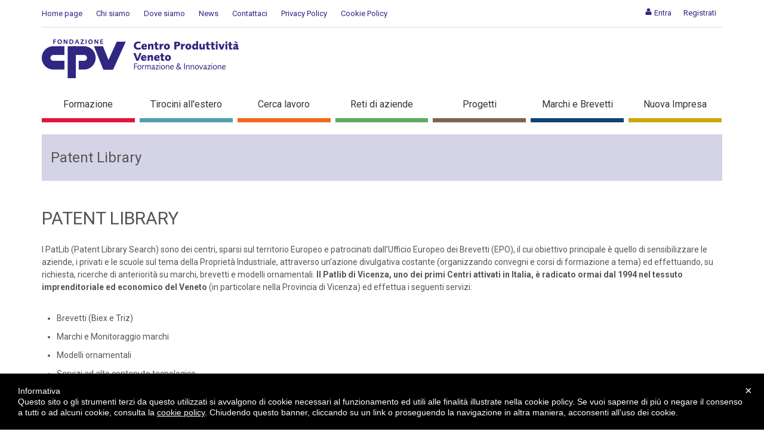

--- FILE ---
content_type: text/html;charset=UTF-8
request_url: https://www.cpv.org/rete-patlib?p_p_auth=sQgFkEe9&p_p_id=49&p_p_lifecycle=1&p_p_state=normal&p_p_mode=view&_49_struts_action=%2Fmy_sites%2Fview&_49_groupId=10180&_49_privateLayout=false
body_size: 9227
content:
<!DOCTYPE html> <html class="aui ltr _cpv" dir="ltr" lang="it-IT"> <head> <title>Rete PatLib - Patent Library - cpv.org</title> <meta content="initial-scale=1.0, width=device-width" name="viewport" /> <meta name="google-site-verification" content="F2cr1Y8ttIEm8z2AM3-B5nmV2ESa9biBnk1ltyH26lM" /> <script src="//ajax.googleapis.com/ajax/libs/jquery/1.9.1/jquery.min.js"></script> <script src="/html/g4cookies.js"></script> <link href="//fonts.googleapis.com/css?family=Roboto:300,300italic,400,700,400italic,700italic" rel="stylesheet" type="text/css" /> <link rel="stylesheet" href="/cpv62-theme/js/owl-carousel/assets/owl.carousel.min.css" /> <link rel="stylesheet" href="/cpv62-theme/js/owl-carousel/assets/owl.theme.default.min.css" /> <script src="/cpv62-theme/js/owl-carousel/owl.carousel.min.js" type="text/javascript"></script> <script src="/cpv62-theme/js/asset-owl.js" type="text/javascript"></script> <meta content="text/html; charset=UTF-8" http-equiv="content-type" /> <link href="https://www.cpv.org/cpv62-theme/images/favicon.ico" rel="Shortcut Icon" /> <link href="https&#x3a;&#x2f;&#x2f;www&#x2e;cpv&#x2e;org&#x2f;rete-patlib&#x3f;p_p_auth&#x3d;sQgFkEe9&#x26;p_p_id&#x3d;49&#x26;p_p_lifecycle&#x3d;1&#x26;p_p_state&#x3d;normal&#x26;p_p_mode&#x3d;view&#x26;_49_struts_action&#x3d;&#x25;2Fmy_sites&#x25;2Fview&#x26;_49_groupId&#x3d;10180&#x26;_49_privateLayout&#x3d;false" rel="canonical" /> <link href="https&#x3a;&#x2f;&#x2f;www&#x2e;cpv&#x2e;org&#x2f;en&#x2f;rete-patlib&#x3f;p_p_auth&#x3d;sQgFkEe9&#x26;p_p_id&#x3d;49&#x26;p_p_lifecycle&#x3d;1&#x26;p_p_state&#x3d;normal&#x26;p_p_mode&#x3d;view&#x26;_49_struts_action&#x3d;&#x25;2Fmy_sites&#x25;2Fview&#x26;_49_groupId&#x3d;10180&#x26;_49_privateLayout&#x3d;false" hreflang="en-GB" rel="alternate" /> <link href="https&#x3a;&#x2f;&#x2f;www&#x2e;cpv&#x2e;org&#x2f;rete-patlib&#x3f;p_p_auth&#x3d;sQgFkEe9&#x26;p_p_id&#x3d;49&#x26;p_p_lifecycle&#x3d;1&#x26;p_p_state&#x3d;normal&#x26;p_p_mode&#x3d;view&#x26;_49_struts_action&#x3d;&#x25;2Fmy_sites&#x25;2Fview&#x26;_49_groupId&#x3d;10180&#x26;_49_privateLayout&#x3d;false" hreflang="x-default" rel="alternate" /> <link href="https&#x3a;&#x2f;&#x2f;www&#x2e;cpv&#x2e;org&#x2f;rete-patlib&#x3f;p_p_auth&#x3d;sQgFkEe9&#x26;p_p_id&#x3d;49&#x26;p_p_lifecycle&#x3d;1&#x26;p_p_state&#x3d;normal&#x26;p_p_mode&#x3d;view&#x26;_49_struts_action&#x3d;&#x25;2Fmy_sites&#x25;2Fview&#x26;_49_groupId&#x3d;10180&#x26;_49_privateLayout&#x3d;false" hreflang="it-IT" rel="alternate" /> <link class="lfr-css-file" href="https&#x3a;&#x2f;&#x2f;www&#x2e;cpv&#x2e;org&#x2f;cpv62-theme&#x2f;css&#x2f;aui&#x2e;css&#x3f;browserId&#x3d;other&#x26;themeId&#x3d;cpv62_WAR_cpv62theme&#x26;minifierType&#x3d;css&#x26;languageId&#x3d;it_IT&#x26;b&#x3d;6205&#x26;t&#x3d;1703239543000" rel="stylesheet" type="text/css" /> <link href="&#x2f;html&#x2f;css&#x2f;main&#x2e;css&#x3f;browserId&#x3d;other&#x26;themeId&#x3d;cpv62_WAR_cpv62theme&#x26;minifierType&#x3d;css&#x26;languageId&#x3d;it_IT&#x26;b&#x3d;6205&#x26;t&#x3d;1623668999000" rel="stylesheet" type="text/css" /> <link href="https://www.cpv.org/html/portlet/journal_content/css/main.css?browserId=other&amp;themeId=cpv62_WAR_cpv62theme&amp;minifierType=css&amp;languageId=it_IT&amp;b=6205&amp;t=1762344912000" rel="stylesheet" type="text/css" /> <link href="https://www.cpv.org/html/portlet/asset_publisher/css/main.css?browserId=other&amp;themeId=cpv62_WAR_cpv62theme&amp;minifierType=css&amp;languageId=it_IT&amp;b=6205&amp;t=1762344912000" rel="stylesheet" type="text/css" /> <script type="text/javascript">var Liferay={Browser:{acceptsGzip:function(){return true},getMajorVersion:function(){return 131},getRevision:function(){return"537.36"},getVersion:function(){return"131.0"},isAir:function(){return false},isChrome:function(){return true},isFirefox:function(){return false},isGecko:function(){return true},isIe:function(){return false},isIphone:function(){return false},isLinux:function(){return false},isMac:function(){return true},isMobile:function(){return false},isMozilla:function(){return false},isOpera:function(){return false},isRtf:function(){return true},isSafari:function(){return true},isSun:function(){return false},isWap:function(){return false},isWapXhtml:function(){return false},isWebKit:function(){return true},isWindows:function(){return false},isWml:function(){return false}},Data:{NAV_SELECTOR:"#navigation",isCustomizationView:function(){return false},notices:[null]},ThemeDisplay:{getLayoutId:function(){return"62"},getLayoutURL:function(){return"https://www.cpv.org/rete-patlib"},getParentLayoutId:function(){return"11"},isPrivateLayout:function(){return"false"},isVirtualLayout:function(){return false},getBCP47LanguageId:function(){return"it-IT"},getCDNBaseURL:function(){return"https://www.cpv.org"},getCDNDynamicResourcesHost:function(){return""},getCDNHost:function(){return""},getCompanyId:function(){return"10154"},getCompanyGroupId:function(){return"10192"},getDefaultLanguageId:function(){return"it_IT"},getDoAsUserIdEncoded:function(){return""},getLanguageId:function(){return"it_IT"},getParentGroupId:function(){return"10180"},getPathContext:function(){return""},getPathImage:function(){return"/image"},getPathJavaScript:function(){return"/html/js"},getPathMain:function(){return"/c"},getPathThemeImages:function(){return"https://www.cpv.org/cpv62-theme/images"},getPathThemeRoot:function(){return"/cpv62-theme"},getPlid:function(){return"13959"},getPortalURL:function(){return"https://www.cpv.org"},getPortletSetupShowBordersDefault:function(){return true},getScopeGroupId:function(){return"10180"},getScopeGroupIdOrLiveGroupId:function(){return"10180"},getSessionId:function(){return""},getSiteGroupId:function(){return"10180"},getURLControlPanel:function(){return"/group/control_panel?refererPlid=13959"},getURLHome:function(){return"https\x3a\x2f\x2fwww\x2ecpv\x2eorg\x2fweb\x2fguest"},getUserId:function(){return"10158"},getUserName:function(){return""},isAddSessionIdToURL:function(){return false},isFreeformLayout:function(){return false},isImpersonated:function(){return false},isSignedIn:function(){return false},isStateExclusive:function(){return false},isStateMaximized:function(){return false},isStatePopUp:function(){return false}},PropsValues:{NTLM_AUTH_ENABLED:false}};var themeDisplay=Liferay.ThemeDisplay;Liferay.AUI={getAvailableLangPath:function(){return"available_languages.jsp?browserId=other&themeId=cpv62_WAR_cpv62theme&colorSchemeId=01&minifierType=js&languageId=it_IT&b=6205&t=1762344911000"},getCombine:function(){return true},getComboPath:function(){return"/combo/?browserId=other&minifierType=&languageId=it_IT&b=6205&t=1762344911000&"},getFilter:function(){return"min"},getJavaScriptRootPath:function(){return"/html/js"},getLangPath:function(){return"aui_lang.jsp?browserId=other&themeId=cpv62_WAR_cpv62theme&colorSchemeId=01&minifierType=js&languageId=it_IT&b=6205&t=1762344911000"},getStaticResourceURLParams:function(){return"?browserId=other&minifierType=&languageId=it_IT&b=6205&t=1762344911000"}};Liferay.authToken="teGMSvmh";Liferay.currentURL="\x2frete-patlib\x3fp_p_auth\x3dsQgFkEe9\x26p_p_id\x3d49\x26p_p_lifecycle\x3d1\x26p_p_state\x3dnormal\x26p_p_mode\x3dview\x26_49_struts_action\x3d\x252Fmy_sites\x252Fview\x26_49_groupId\x3d10180\x26_49_privateLayout\x3dfalse";Liferay.currentURLEncoded="%2Frete-patlib%3Fp_p_auth%3DsQgFkEe9%26p_p_id%3D49%26p_p_lifecycle%3D1%26p_p_state%3Dnormal%26p_p_mode%3Dview%26_49_struts_action%3D%252Fmy_sites%252Fview%26_49_groupId%3D10180%26_49_privateLayout%3Dfalse";</script> <script src="/html/js/barebone.jsp?browserId=other&amp;themeId=cpv62_WAR_cpv62theme&amp;colorSchemeId=01&amp;minifierType=js&amp;minifierBundleId=javascript.barebone.files&amp;languageId=it_IT&amp;b=6205&amp;t=1762344911000" type="text/javascript"></script> <script type="text/javascript">Liferay.Portlet.list=["56_INSTANCE_rODmo6RTqV8T","101"];</script> <script type="text/javascript">(function(d,e,j,h,f,c,b){d.GoogleAnalyticsObject=f;d[f]=d[f]||function(){var a=d[f].q||[];d[f].q=a;(d[f].q).push(arguments)};d[f].l=1*new Date();c=e.createElement(j);b=e.getElementsByTagName(j)[0];c.async=1;c.src=h;b.parentNode.insertBefore(c,b)})(window,document,"script","//www.google-analytics.com/analytics.js","ga");ga("create","UA-44694404-1","auto");ga("send","pageview");</script> <link class="lfr-css-file" href="https&#x3a;&#x2f;&#x2f;www&#x2e;cpv&#x2e;org&#x2f;cpv62-theme&#x2f;css&#x2f;main&#x2e;css&#x3f;browserId&#x3d;other&#x26;themeId&#x3d;cpv62_WAR_cpv62theme&#x26;minifierType&#x3d;css&#x26;languageId&#x3d;it_IT&#x26;b&#x3d;6205&#x26;t&#x3d;1703239543000" rel="stylesheet" type="text/css" /> <style type="text/css">#p_p_id_56_INSTANCE_rODmo6RTqV8T_ .portlet{border-width:;border-style:}</style> </head> <body class="default yui3-skin-sam controls-visible guest-site signed-out public-page site dockbar-split"> <a href="#main-content" id="skip-to-content">Salta al Contenuto</a> <div class="container-fluid" id="wrapper"> <div class="portlet-boundary portlet-boundary_145_ portlet-static portlet-static-end portlet-dockbar " id="p_p_id_145_" > <span id="p_145"></span> <div class="navbar navbar-static-top dockbar" id="_145_dockbar" data-namespace="_145_" > <div class="navbar-inner"> <div class="container"> <span id="_145_dockbarResponsiveButton"> <a class="btn btn-navbar" id="_145_navSiteNavigationNavbarBtn" data-navId="_145_navSiteNavigation" tabindex="0"><i class="icon-reorder"></i></a><a class="btn btn-navbar" id="_145_navAccountControlsNavbarBtn" data-navId="_145_navAccountControls" tabindex="0"><i class="icon-user"></i></a> </span> <span id="_145_dockbarbodyContent"> <div class="collapse nav-collapse" id="_145_navSiteNavigationNavbarCollapse"> <ul aria-label="Barra&#x20;del&#x20;Menù" class="nav nav-navigation" id="_145_navSiteNavigation" role="menubar" > </ul> </div> <div class="collapse nav-collapse" id="_145_navAccountControlsNavbarCollapse"> <ul aria-label="Barra&#x20;del&#x20;Menù" class="nav nav-account-controls" id="_145_navAccountControls" role="menubar" > <li class="divider-vertical " id="utbi_" role="presentation" > </li> <li class="sign-in " id="ztkb_" role="presentation" > <a class="" data-redirect="true" href="https://www.cpv.org/c/portal/login?p_l_id=13959" id="" role="menuitem" title="Entra"> <i class="icon-user"></i> <span class="nav-item-label"> Entra </span> </a> </li> <li class=" " id="nwos_" role="presentation" > <a class="" href="/registrazione-utente" id="" role="menuitem" title="Registrati"> <span class="nav-item-label"> Registrati </span> </a> </li> </ul> </div> </span> </div> </div> </div> <div class="dockbar-messages" id="_145_dockbarMessages"> <div class="header"></div> <div class="body"></div> <div class="footer"></div> </div> <script type="text/javascript">AUI().use("liferay-dockbar",function(a){(function(){Liferay.Dockbar.init("#_145_dockbar");var b=a.all(".portlet-column-content.customizable");if(b.size()>0){b.get("parentNode").addClass("customizable")}})()});</script> </div> <header id="banner" role="banner"> <div id="heading"> <ul class="top-menu"> <li><a href="/">Home page</a></li> <li><a href="/chi-siamo">Chi siamo</a></li> <li><a href="/dove-siamo">Dove siamo</a></li> <li><a href="/dettaglio-evidenza">News</a></li> <li><a href="/contattaci">Contattaci</a></li> <li><a href="/privacy-policy">Privacy Policy</a></li> <li><a href="/cookie-policy">Cookie Policy</a></li> </ul> <h1 class="site-title"> <a class="logo custom-logo" href="https://www.cpv.org/rete-patlib?p_p_auth=AWzqJvKs&amp;p_p_id=49&amp;p_p_lifecycle=1&amp;p_p_state=normal&amp;p_p_mode=view&amp;_49_struts_action=%2Fmy_sites%2Fview&amp;_49_groupId=10180&amp;_49_privateLayout=false" title="Go to cpv.org"> <img alt="cpv.org" height="65" src="/image/layout_set_logo?img_id=10602&amp;t=1762344915948" width="330" /> </a> </h1> <h2 class="page-title"> <span>Rete PatLib - Patent Library</span> </h2> <nav class="$nav_css_class navbar main_nav_cat" id="navigation" role="navigation"> <div class="navbar-inner"> <div class="collapse nav-collapse"> <ul aria-label="Pagine del Sito" class="nav nav-collapse" role="menubar"> <li class="menu_categorie_main cat_megamenu dropdown mega-dropdown visible-md visible-lg visible-xl tab_601544 Formazione " $nav_item_attr_selected role="presentation"> <a class="dropdown-toggle" href="#" data-toggle="dropdown" role="button" aria-expanded="false"> Formazione <i class="icon-down-open-mini"></i> </a> <button class="hidden-desktop mobile-dropdown-btn"> <i class="icon-plus"></i> </button> <div class="dropdown-menu mega-dropdown-menu" role="tabpanel"> <div class="mega-dropdown-nav-container menu_categorie"> <ul class="nav nav-pills nav-justified block-light row" role="tablist"> <li button_role="presentation" class="mega_menu_col span4"> <a data-target="Corsi di Aggiornamento" aria-controls="# Corsi di Aggiornamento" role="tab" data-toggle="pill"> Corsi di Aggiornamento</a> <button class="hidden-desktop mobile-dropdown-btn"> <i class="icon-plus"></i> </button> <ul> <li><i class="icon-chevron-right"></i><a href="/amministrazione-contabilita-e-bilancio">Amministrazione, finanza e controllo di gestione</a></li> <li><i class="icon-chevron-right"></i><a href="/commerciale-marketing-e-digital">Commerciale, Marketing e Digital</a></li> <li><i class="icon-chevron-right"></i><a href="/innovazione">Innovazione</a></li> <li><i class="icon-chevron-right"></i><a href="/internazionalizzazione-e-commercio-estero">Internazionalizzazione e commercio estero</a></li> <li><i class="icon-chevron-right"></i><a href="/management">Management</a></li> <li><i class="icon-chevron-right"></i><a href="/operations">Operations e miglioramento continuo</a></li> <li><i class="icon-chevron-right"></i><a href="/risorse-umane-e-soft-skills">Risorse Umane e Soft Skills</a></li> <li><i class="icon-chevron-right"></i><a href="/sicurezza-sul-lavoro">Sicurezza sul lavoro</a></li> </ul> </li> <li button_role="presentation" class="mega_menu_col span4"> <a data-target="Corsi Abilitanti" aria-controls="# Corsi Abilitanti" role="tab" data-toggle="pill"> Corsi Abilitanti</a> <button class="hidden-desktop mobile-dropdown-btn"> <i class="icon-plus"></i> </button> <ul> <li><i class="icon-chevron-right"></i><a href="/agenti-di-affari-e-mediazione-immobiliare">Agenti di affari e mediazione immobiliare</a></li> <li><i class="icon-chevron-right"></i><a href="/agenti-e-rappresentanti-di-commercio">Agenti e rappresentanti</a></li> <li><i class="icon-chevron-right"></i><a href="/agenti-somministrazione-e-vendite-di-alimenti-e-bevande">Agenti somministrazione e vendite di alimenti e bevande</a></li> <li><i class="icon-chevron-right"></i><a href="/amministratori-di-condomini-ed-immobili">Amministratori di condomini ed immobili</a></li> <li><i class="icon-chevron-right"></i><a href="/autotrasportatori-di-merci-conto-terzi">Autotrasportatori conto terzi</a></li> <li><i class="icon-chevron-right"></i><a href="/attivita-intrattenimento">Personale Addetto ai Servizi di Controllo delle Attività di Intrattenimento e di Spettacolo (Ex Buttafuori)</a></li> </ul> </li> <li button_role="presentation" class="mega_menu_col span4"> <a data-target="Formazione su misura" aria-controls="# Formazione su misura" role="tab" data-toggle="pill"> Formazione su misura</a> <button class="hidden-desktop mobile-dropdown-btn"> <i class="icon-plus"></i> </button> <ul> <li><i class="icon-chevron-right"></i><a href="/attivita-formative-in-azienda">Attività formative in azienda</a></li> </ul> </li> <li button_role="presentation" class="mega_menu_col span4"> <a data-target="Formazione Finanziata" aria-controls="# Formazione Finanziata" role="tab" data-toggle="pill"> Formazione Finanziata</a> <button class="hidden-desktop mobile-dropdown-btn"> <i class="icon-plus"></i> </button> <ul> <li><i class="icon-chevron-right"></i><a href="/corsi-per-le-imprese">Corsi per le imprese</a></li> <li><i class="icon-chevron-right"></i><a href="/corsi-per-chi-cerca-lavoro">Corsi per chi cerca lavoro</a></li> <li><i class="icon-chevron-right"></i><a href="/corsi-per-persone-occupate">Corsi per persone occupate</a></li> <li><i class="icon-chevron-right"></i><a href="/garanzia-giovani">Garanzia Giovani</a></li> </ul> </li> <li button_role="presentation" class="mega_menu_col span4"> <a data-target="Giovani in obbligo formativo" aria-controls="# Giovani in obbligo formativo" role="tab" data-toggle="pill"> Giovani in obbligo formativo</a> <button class="hidden-desktop mobile-dropdown-btn"> <i class="icon-plus"></i> </button> <ul> <li><i class="icon-chevron-right"></i><a href="/formazione-professionale-in-oreficeria">Formazione Professionale in Oreficeria</a></li> <li><i class="icon-chevron-right"></i><a href="/formazione-professionale-in-meccanica-e-pelletteria">Formazione Professionale in Meccanica e Pelletteria (Centro di Formazione Professionale di Chiampo)</a></li> <li><i class="icon-chevron-right"></i><a href="/formazione-professionale-in-meccanica-Zevio">Formazione Professionale in Meccanica (Centro di Formazione Professionale di Zevio)</a></li> </ul> </li> <li button_role="presentation" class="mega_menu_col span4"> <a data-target="Istruzione Tecnica Superiore (ITS)" aria-controls="# Istruzione Tecnica Superiore (ITS)" role="tab" data-toggle="pill"> Istruzione Tecnica Superiore (ITS)</a> <button class="hidden-desktop mobile-dropdown-btn"> <i class="icon-plus"></i> </button> <ul> <li><i class="icon-chevron-right"></i><a href="/tecnicosuperiore-per-la-progettazione-e-lavorazione-orafa">Tecnico superiore per la progettazione e lavorazione orafa</a></li> </ul> </li> </ul> </div> <br> <br> </div> </li> <li class="menu_categorie_main cat_megamenu dropdown mega-dropdown visible-md visible-lg visible-xl tab_613813 Tirocini-all'estero " $nav_item_attr_selected role="presentation"> <a class="dropdown-toggle" href="#" data-toggle="dropdown" role="button" aria-expanded="false"> Tirocini all'estero <i class="icon-down-open-mini"></i> </a> <button class="hidden-desktop mobile-dropdown-btn"> <i class="icon-plus"></i> </button> <div class="dropdown-menu mega-dropdown-menu" role="tabpanel"> <div class="mega-dropdown-nav-container menu_categorie"> <ul class="nav nav-pills nav-justified block-light row" role="tablist"> <li button_role="presentation" class="mega_menu_col span4"> <a data-target="Attività per giovani/Erasmus" aria-controls="# Attività per giovani/Erasmus" role="tab" data-toggle="pill"> Attività per giovani/Erasmus</a> <button class="hidden-desktop mobile-dropdown-btn"> <i class="icon-plus"></i> </button> <ul> <li><i class="icon-chevron-right"></i><a href="/soggiorni-linguistici">Soggiorni linguistici</a></li> <li><i class="icon-chevron-right"></i><a href="/tirocini-all-estero">Tirocini all'estero</a></li> <li><i class="icon-chevron-right"></i><a href="/mobility_training">Mobility training tools</a></li> </ul> </li> <li button_role="presentation" class="mega_menu_col span4"> <a data-target="Attività per aziende o enti pubbici" aria-controls="# Attività per aziende o enti pubbici" role="tab" data-toggle="pill"> Attività per aziende o enti pubbici</a> <button class="hidden-desktop mobile-dropdown-btn"> <i class="icon-plus"></i> </button> <ul> <li><i class="icon-chevron-right"></i><a href="/tirocinanti-da-altri-paesi-e-viaggi-all-estero">Tirocinanti da altri paesi e viaggi all'estero</a></li> </ul> </li> </ul> </div> <br> <br> </div> </li> <li class="menu_categorie_main cat_megamenu dropdown mega-dropdown visible-md visible-lg visible-xl tab_621752 Cerca-lavoro " $nav_item_attr_selected role="presentation"> <a class="dropdown-toggle" href="#" data-toggle="dropdown" role="button" aria-expanded="false"> Cerca lavoro <i class="icon-down-open-mini"></i> </a> <button class="hidden-desktop mobile-dropdown-btn"> <i class="icon-plus"></i> </button> <div class="dropdown-menu mega-dropdown-menu" role="tabpanel"> <div class="mega-dropdown-nav-container menu_categorie"> <ul class="nav nav-pills nav-justified block-light row" role="tablist"> <li button_role="presentation" class="mega_menu_col span4"> <a data-target="Attività per adulti" aria-controls="# Attività per adulti" role="tab" data-toggle="pill"> Attività per adulti</a> <button class="hidden-desktop mobile-dropdown-btn"> <i class="icon-plus"></i> </button> <ul> <li><i class="icon-chevron-right"></i><a href="/cerca-lavoro">Tirocinio e formazione</a></li> </ul> </li> <li button_role="presentation" class="mega_menu_col span4"> <a data-target="Garanzia Giovani" aria-controls="# Garanzia Giovani" role="tab" data-toggle="pill"> Garanzia Giovani</a> <button class="hidden-desktop mobile-dropdown-btn"> <i class="icon-plus"></i> </button> <ul> <li><i class="icon-chevron-right"></i><a href="/garanzia-giovani-cerca-lavoro">Tirocinio e formazione</a></li> </ul> </li> <li button_role="presentation" class="mega_menu_col span4"> <a data-target="Aziende che cercano lavoratori" aria-controls="# Aziende che cercano lavoratori" role="tab" data-toggle="pill"> Aziende che cercano lavoratori</a> <button class="hidden-desktop mobile-dropdown-btn"> <i class="icon-plus"></i> </button> <ul> <li><i class="icon-chevron-right"></i><a href="/aziende-cerca-lavoro">Tirocinio</a></li> </ul> </li> </ul> </div> <br> <br> </div> </li> <li class="menu_categorie_main cat_megamenu dropdown mega-dropdown visible-md visible-lg visible-xl tab_602668 Reti-di-aziende " $nav_item_attr_selected role="presentation"> <a class="dropdown-toggle" href="#" data-toggle="dropdown" role="button" aria-expanded="false"> Reti di aziende <i class="icon-down-open-mini"></i> </a> <button class="hidden-desktop mobile-dropdown-btn"> <i class="icon-plus"></i> </button> <div class="dropdown-menu mega-dropdown-menu" role="tabpanel"> <div class="mega-dropdown-nav-container menu_categorie"> <ul class="nav nav-pills nav-justified block-light row" role="tablist"> <li button_role="presentation" class="mega_menu_col span4"> <a data-target="Gruppi di Studio" aria-controls="# Gruppi di Studio" role="tab" data-toggle="pill"> Gruppi di Studio</a> <button class="hidden-desktop mobile-dropdown-btn"> <i class="icon-plus"></i> </button> <ul> <li><i class="icon-chevron-right"></i><a href="/il-network">Il network</a></li> </ul> </li> <li button_role="presentation" class="mega_menu_col span4"> <a data-target="Distretti" aria-controls="# Distretti" role="tab" data-toggle="pill"> Distretti</a> <button class="hidden-desktop mobile-dropdown-btn"> <i class="icon-plus"></i> </button> <ul> <li><i class="icon-chevron-right"></i><a href="/distretto-della-meccanica">Distretto della meccanica</a></li> <li><i class="icon-chevron-right"></i><a href="/distretto-orafo">Distretto orafo</a></li> <li><i class="icon-chevron-right"></i><a href="/distretto-della-ceramica-di-nove-di-bassano-del-grappa">Distretto della ceramica di Nove di Bassano del Grappa</a></li> </ul> </li> <li button_role="presentation" class="mega_menu_col span4"> <a data-target="Rete Sinfonet" aria-controls="# Rete Sinfonet" role="tab" data-toggle="pill"> Rete Sinfonet</a> <button class="hidden-desktop mobile-dropdown-btn"> <i class="icon-plus"></i> </button> <ul> <li><i class="icon-chevron-right"></i><a href="/la-rete-innovativa-per-la-fonderia">La rete innovativa sulla fonderia</a></li> </ul> </li> </ul> </div> <br> <br> </div> </li> <li class="menu_categorie_main cat_megamenu dropdown mega-dropdown visible-md visible-lg visible-xl tab_602720 Progetti " $nav_item_attr_selected role="presentation"> <a class="dropdown-toggle" href="#" data-toggle="dropdown" role="button" aria-expanded="false"> Progetti <i class="icon-down-open-mini"></i> </a> <button class="hidden-desktop mobile-dropdown-btn"> <i class="icon-plus"></i> </button> <div class="dropdown-menu mega-dropdown-menu" role="tabpanel"> <div class="mega-dropdown-nav-container menu_categorie"> <ul class="nav nav-pills nav-justified block-light row" role="tablist"> <li button_role="presentation" class="mega_menu_col span4"> <a data-target="Progetti in corso" aria-controls="# Progetti in corso" role="tab" data-toggle="pill"> Progetti in corso</a> <button class="hidden-desktop mobile-dropdown-btn"> <i class="icon-plus"></i> </button> <ul> <li><i class="icon-chevron-right"></i><a href="/sostegno-progettazione-iniziative-finanziate-ambito-politiche-europee-di-sviluppo">Progettazione europea</a></li> </ul> </li> <li button_role="presentation" class="mega_menu_col span4"> <a data-target="CSR" aria-controls="# CSR" role="tab" data-toggle="pill"> CSR</a> <button class="hidden-desktop mobile-dropdown-btn"> <i class="icon-plus"></i> </button> <ul> <li><i class="icon-chevron-right"></i><a href="/sportello-csr">La responsabilità sociale d'impresa</a></li> </ul> </li> <li button_role="presentation" class="mega_menu_col span4"> <a data-target="VET Digital Innovation" aria-controls="# VET Digital Innovation" role="tab" data-toggle="pill"> VET Digital Innovation</a> <button class="hidden-desktop mobile-dropdown-btn"> <i class="icon-plus"></i> </button> <ul> <li><i class="icon-chevron-right"></i><a href="/VET-Digital-Innovation">Piano Sviluppo e Coesione (PSC) Veneto – FSC2021-2027 Stralcio (Delibera CIPESS 79/2021)</a></li> </ul> </li> <li button_role="presentation" class="mega_menu_col span4"> <a data-target="Orotech" aria-controls="# Orotech" role="tab" data-toggle="pill"> Orotech</a> <button class="hidden-desktop mobile-dropdown-btn"> <i class="icon-plus"></i> </button> <ul> <li><i class="icon-chevron-right"></i><a href="/orotech-per-il-distretto-orafo">Il distretto orafo di Vicenza</a></li> </ul> </li> <li button_role="presentation" class="mega_menu_col span4"> <a data-target="Nuadip" aria-controls="# Nuadip" role="tab" data-toggle="pill"> Nuadip</a> <button class="hidden-desktop mobile-dropdown-btn"> <i class="icon-plus"></i> </button> <ul> <li><i class="icon-chevron-right"></i><a href="/progetto-nuadip">Nuove Azioni per la Divulgazione della IP - Intellectual Property</a></li> </ul> </li> <li button_role="presentation" class="mega_menu_col span4"> <a data-target="Distretto della meccanica" aria-controls="# Distretto della meccanica" role="tab" data-toggle="pill"> Distretto della meccanica</a> <button class="hidden-desktop mobile-dropdown-btn"> <i class="icon-plus"></i> </button> <ul> <li><i class="icon-chevron-right"></i><a href="/miaivo">Progetto MIAIVO</a></li> </ul> </li> </ul> </div> <br> <br> </div> </li> <li class="menu_categorie_main cat_megamenu dropdown mega-dropdown visible-md visible-lg visible-xl tab_602691 Marchi-e-Brevetti " $nav_item_attr_selected role="presentation"> <a class="dropdown-toggle" href="#" data-toggle="dropdown" role="button" aria-expanded="false"> Marchi e Brevetti <i class="icon-down-open-mini"></i> </a> <button class="hidden-desktop mobile-dropdown-btn"> <i class="icon-plus"></i> </button> <div class="dropdown-menu mega-dropdown-menu" role="tabpanel"> <div class="mega-dropdown-nav-container menu_categorie"> <ul class="nav nav-pills nav-justified block-light row" role="tablist"> <li button_role="presentation" class="mega_menu_col span4"> <a data-target="PatLib" aria-controls="# PatLib" role="tab" data-toggle="pill"> PatLib</a> <button class="hidden-desktop mobile-dropdown-btn"> <i class="icon-plus"></i> </button> <ul> <li><i class="icon-chevron-right"></i><a href="/rete-patlib">Patent Library</a></li> </ul> </li> <li button_role="presentation" class="mega_menu_col span4"> <a data-target="Brevetti" aria-controls="# Brevetti" role="tab" data-toggle="pill"> Brevetti</a> <button class="hidden-desktop mobile-dropdown-btn"> <i class="icon-plus"></i> </button> <ul> <li><i class="icon-chevron-right"></i><a href="/brevetti-cosa-servono">Brevetti: cosa sono e a cosa servono</a></li> <li><i class="icon-chevron-right"></i><a href="/ricerca-di-anteriorita-brevettuali">Ricerca di anteriorità brevettuali</a></li> </ul> </li> <li button_role="presentation" class="mega_menu_col span4"> <a data-target="Marchi" aria-controls="# Marchi" role="tab" data-toggle="pill"> Marchi</a> <button class="hidden-desktop mobile-dropdown-btn"> <i class="icon-plus"></i> </button> <ul> <li><i class="icon-chevron-right"></i><a href="/marchi-cosa-sono-e-a-cosa-servono">Marchi: cosa sono e a cosa servono</a></li> <li><i class="icon-chevron-right"></i><a href="/ricerca-di-presistenza-marchi">Ricerca di presistenza marchi</a></li> <li><i class="icon-chevron-right"></i><a href="/monitoraggio-marchi">Monitoraggio marchi</a></li> </ul> </li> <li button_role="presentation" class="mega_menu_col span4"> <a data-target="Modelli ornamentali" aria-controls="# Modelli ornamentali" role="tab" data-toggle="pill"> Modelli ornamentali</a> <button class="hidden-desktop mobile-dropdown-btn"> <i class="icon-plus"></i> </button> <ul> <li><i class="icon-chevron-right"></i><a href="/modelli-ornamentali-cosa-sono-e-a-cosa-servono">Modelli ornamentali: cosa sono e a cosa servono</a></li> <li><i class="icon-chevron-right"></i><a href="/ricerca-di-anteriorita-modelli-ornamentali">Ricerca di anteriorità modelli ornamentali</a></li> </ul> </li> <li button_role="presentation" class="mega_menu_col span4"> <a data-target="Ricerche A.C.T." aria-controls="# Ricerche A.C.T." role="tab" data-toggle="pill"> Ricerche A.C.T.</a> <button class="hidden-desktop mobile-dropdown-btn"> <i class="icon-plus"></i> </button> <ul> <li><i class="icon-chevron-right"></i><a href="/servizi-di-ricerca-ad-alto-contenuto-tecnologico">Servizi di ricerca ad alto contenuto tecnologico</a></li> </ul> </li> <li button_role="presentation" class="mega_menu_col span4"> <a data-target="Patent Box" aria-controls="# Patent Box" role="tab" data-toggle="pill"> Patent Box</a> <button class="hidden-desktop mobile-dropdown-btn"> <i class="icon-plus"></i> </button> <ul> <li><i class="icon-chevron-right"></i><a href="/patentbox">Cos'è il Patent Box</a></li> </ul> </li> <li button_role="presentation" class="mega_menu_col span4"> <a data-target="Triz e Ma.Triz point" aria-controls="# Triz e Ma.Triz point" role="tab" data-toggle="pill"> Triz e Ma.Triz point</a> <button class="hidden-desktop mobile-dropdown-btn"> <i class="icon-plus"></i> </button> <ul> <li><i class="icon-chevron-right"></i><a href="/triz-e-ma.triz-point">Il metodo TRIZ e l'Innovazione Sistematica</a></li> </ul> </li> <li button_role="presentation" class="mega_menu_col span4"> <a data-target="BIEX – Servizio Brevetti info express" aria-controls="# BIEX – Servizio Brevetti info express" role="tab" data-toggle="pill"> BIEX – Servizio Brevetti info express</a> <button class="hidden-desktop mobile-dropdown-btn"> <i class="icon-plus"></i> </button> <ul> <li><i class="icon-chevron-right"></i><a href="/brevetti-info-express-biex">Informazioni dal mondo dei brevetti</a></li> </ul> </li> </ul> </div> <br> <br> </div> </li> <li class="menu_categorie_main cat_megamenu dropdown mega-dropdown visible-md visible-lg visible-xl tab_602702 Nuova-Impresa " $nav_item_attr_selected role="presentation"> <a class="dropdown-toggle" href="#" data-toggle="dropdown" role="button" aria-expanded="false"> Nuova Impresa <i class="icon-down-open-mini"></i> </a> <button class="hidden-desktop mobile-dropdown-btn"> <i class="icon-plus"></i> </button> <div class="dropdown-menu mega-dropdown-menu" role="tabpanel"> <div class="mega-dropdown-nav-container menu_categorie"> <ul class="nav nav-pills nav-justified block-light row" role="tablist"> <li button_role="presentation" class="mega_menu_col span4"> <a data-target="Pillole per l’avvio d’impresa" aria-controls="# Pillole per l’avvio d’impresa" role="tab" data-toggle="pill"> Pillole per l’avvio d’impresa</a> <button class="hidden-desktop mobile-dropdown-btn"> <i class="icon-plus"></i> </button> <ul> <li><i class="icon-chevron-right"></i><a href="/pillole-per-avvio-impresa">Domande frequenti</a></li> </ul> </li> <li button_role="presentation" class="mega_menu_col span4"> <a data-target="Orientamento e Formazione" aria-controls="# Orientamento e Formazione" role="tab" data-toggle="pill"> Orientamento e Formazione</a> <button class="hidden-desktop mobile-dropdown-btn"> <i class="icon-plus"></i> </button> <ul> <li><i class="icon-chevron-right"></i><a href="/opportunita-formative-e-consulenza">Opportunità formative e consulenza</a></li> </ul> </li> <li button_role="presentation" class="mega_menu_col span4"> <a data-target="Agevolazioni per l’avvio d’impresa" aria-controls="# Agevolazioni per l’avvio d’impresa" role="tab" data-toggle="pill"> Agevolazioni per l’avvio d’impresa</a> <button class="hidden-desktop mobile-dropdown-btn"> <i class="icon-plus"></i> </button> <ul> <li><i class="icon-chevron-right"></i><a href="/contributi-a-fondo-perduto-per-avviare-un-attivita">Contributi a fondo perduto per avviare un'attività</a></li> </ul> </li> </ul> </div> <br> <br> </div> </li> </ul> </div> </div> </nav> <script>Liferay.Data.NAV_LIST_SELECTOR=".navbar-inner .nav-collapse > ul";</script> </div> </header> <div id="content"> <div class="theme"> <div class="columns-1" id="main-content" role="main"> <div class="portlet-layout row-fluid"> <div class="portlet-column portlet-column-only span12" id="column-1"> <div class="portlet-dropzone portlet-column-content portlet-column-content-only" id="layout-column_column-1"> <div class="portlet-boundary portlet-boundary_56_ portlet-static portlet-static-end portlet-journal-content " id="p_p_id_56_INSTANCE_rODmo6RTqV8T_" > <span id="p_56_INSTANCE_rODmo6RTqV8T"></span> <section class="portlet" id="portlet_56_INSTANCE_rODmo6RTqV8T"> <header class="portlet-topper"> <h1 class="portlet-title"> <span class="" onmouseover="Liferay.Portal.ToolTip.show(this, 'Patent\x20Library')" > <img id="rjus_column1_0" src="https://www.cpv.org/cpv62-theme/images/spacer.png" alt="" style="background-image: url('https://www.cpv.org/sprite/html/icons/_sprite.png'); background-position: 50% -496px; background-repeat: no-repeat; height: 16px; width: 16px;" /> <span class="taglib-text hide-accessible">Patent Library</span> </span> <span class="portlet-title-text">Patent Library</span> </h1> <menu class="portlet-topper-toolbar" id="portlet-topper-toolbar_56_INSTANCE_rODmo6RTqV8T" type="toolbar"> </menu> </header> <div class="portlet-content"> <div class=" portlet-content-container" style=""> <div class="portlet-body"> <div class="journal-content-article"> <h1>PATENT LIBRARY</h1> <div>I PatLib (Patent Library Search) sono dei centri, sparsi sul territorio Europeo e patrocinati dall’Ufficio Europeo dei Brevetti (EPO), il cui obiettivo principale è quello di sensibilizzare le aziende, i privati e le scuole sul tema della Proprietà Industriale, attraverso un’azione divulgativa costante (organizzando convegni e corsi di formazione a tema) ed effettuando, su richiesta, ricerche di anteriorità su marchi, brevetti e modelli ornamentali. <strong>Il Patlib di Vicenza, uno dei primi Centri attivati in Italia, è radicato ormai dal 1994 nel tessuto imprenditoriale ed economico del Veneto</strong> (in particolare nella Provincia di Vicenza) ed effettua i seguenti servizi:&nbsp;</div> <div>&nbsp;</div> <ul> <li>Brevetti (Biex e Triz)</li> <li>Marchi e Monitoraggio marchi</li> <li>Modelli ornamentali</li> <li>Servizi ad alto contenuto tecnologico</li> <li>Patent Box</li> </ul> <div>&nbsp;</div> <div>I nostri uffici si trovano presso la sede della Scuola d'arte e Mestieri in via Giocchino Rossini, 66.</div> <div>&nbsp;</div> <div>Apertura al pubblico previa prenotazione telefonica:</div> <div><span style="font-size:12px;">Lunedì: 9.00 / 12.30&nbsp;</span></div> <div><span style="font-size:12px;">Martedì: 9.00 / 12.30 - 15.00 / 18.00</span></div> <div><span style="font-size:12px;">Mercoledì: 9.00 / 12.30</span></div> <div><span style="font-size:12px;">Giovedì: 9.00 / 12.30 - 15.00 / 18.00</span></div> <div><span style="font-size:12px;">Venerdì 9.00 / 12.30</span></div> <div>&nbsp;</div> <div><strong>Persona di riferimento: Dott. Giorgio Meneghin</strong></div> <div><strong>Tel.: 0444/1933465</strong></div> <div>Email: <a href="mailto:brevettimarchi@cpv.org">brevettiemarchi@cpv.org</a></div> </div> <div class="entry-links"> </div> </div> </div> </div> </section> </div> </div> </div> </div> </div> <form action="#" id="hrefFm" method="post" name="hrefFm"> <span></span> </form> </div> </div> <footer id="footer" role="contentinfo"> <div class="row-fluid"> <div class="span4"> <h3>Informazioni</h3> <ul> <li><a href="/chi-siamo">Chi siamo</a></li> <li><a href="/dove-siamo">Dove siamo</a></li> <li><a href="/contattaci">Contattaci</a></li> <li><a href="/privacy-policy">Privacy Policy</a></li> <li><a href="/cookie-policy">Cookie Policy</a></li> <li><a href="/modello-di-organizzazione-e-gestione">Modello di organizzazione e gestione</a></li> <li><a href="/amministrazione-trasparente-n124">Trasparenza - Legge 4 agosto 2017, n. 124</a></li> </ul> <div class="social"> <p class="facebook"> <a href="https://www.facebook.com/FondazioneCPV">Facebook</a> </p> <p class="vimeo"> <a href="https://vimeo.com/user24883737">Vimeo</a> </p> <p class="linkedin"> <a href="https://www.linkedin.com/company/fondazione-centro-produttivit%C3%A0-veneto/">Linkedin</a> </p> </div> </div> <div class="span4"> <h3>Utenti</h3> <ul> <li><a href="/c/portal/login">Accesso</a></li> <li><a href="/registrazione-utente">Registrati subito</a></li> <li><a href="/registrazione-newsletter">Iscriviti alla Newsletter</a></li> </ul> </div> <div class="span4 text-right"> <img class="logo-footer" src="/cpv62-theme/images/custom/family-audit-color.png" alt="Family Audit"/> <a href="https://www.sisma.com/rfx-il-piu-grande-esperimento-al-mondo-per-lo-studio-del-confinamento-dei-plasmi-da-fusione-nucleare"> <img class="logo-footer" src="/cpv62-theme/images/custom/POR-FESR_BANNER_Siti-web_20191219.png" alt="POR-FESR" title="MIAIVO: Meccanica Innovativa e Additiva Integrata: il Veneto - dalla ricerca alle opportunità nel mercato attuale e futuro"/> <span>MIAIVO: Meccanica Innovativa e Additiva Integrata: il Veneto - dalla ricerca alle opportunità nel mercato attuale e futuro</span> </a> </div> </div> <div class="space"></div> <div class="space"></div> <div class="row-fluid"> <div class="span2"> <img class="logo-footer" src="/cpv62-theme/images/custom/cpv-footer.png" alt="cpv.org"/> </div> <div class="span6"> <p><strong>Fondazione Centro Produttività Veneto</strong><br/> Via Gioacchino Rossini, 60 - 36100 Vicenza - Italy<br/> Tel. 0444/960500 - Fax 0444/1932220<br/> C.F. e P. IVA: 02429800242</p> <p>E-mail: <a href="mailto:info@cpv.org" title="E-mail">info@cpv.org</a><br/> E-mail certificata PEC: <a href="mailto:pec.cpv@legalmail.it" title="PEC">pec.cpv@legalmail.it</a></p> </div> <div class="span4"> <p class="powered-by"> by <a href="http://www.gruppo4.it" rel="external">Gruppo 4 srl</a> </p> </div> </div> </footer> </div> <script type="text/javascript">Liferay.Util.addInputFocus();</script> <script type="text/javascript">Liferay.Portlet.onLoad({canEditTitle:false,columnPos:0,isStatic:"end",namespacedId:"p_p_id_56_INSTANCE_rODmo6RTqV8T_",portletId:"56_INSTANCE_rODmo6RTqV8T",refreshURL:"\x2fc\x2fportal\x2frender_portlet\x3fp_l_id\x3d13959\x26p_p_id\x3d56_INSTANCE_rODmo6RTqV8T\x26p_p_lifecycle\x3d0\x26p_t_lifecycle\x3d1\x26p_p_state\x3dnormal\x26p_p_mode\x3dview\x26p_p_col_id\x3dcolumn-1\x26p_p_col_pos\x3d0\x26p_p_col_count\x3d1\x26p_p_isolated\x3d1\x26currentURL\x3d\x252Frete-patlib\x253Fp_p_auth\x253DsQgFkEe9\x2526p_p_id\x253D49\x2526p_p_lifecycle\x253D1\x2526p_p_state\x253Dnormal\x2526p_p_mode\x253Dview\x2526_49_struts_action\x253D\x25252Fmy_sites\x25252Fview\x2526_49_groupId\x253D10180\x2526_49_privateLayout\x253Dfalse"});Liferay.Portlet.onLoad({canEditTitle:false,columnPos:0,isStatic:"end",namespacedId:"p_p_id_145_",portletId:"145",refreshURL:"\x2fc\x2fportal\x2frender_portlet\x3fp_l_id\x3d13959\x26p_p_id\x3d145\x26p_p_lifecycle\x3d0\x26p_t_lifecycle\x3d1\x26p_p_state\x3dnormal\x26p_p_mode\x3dview\x26p_p_col_id\x3dnull\x26p_p_col_pos\x3dnull\x26p_p_col_count\x3dnull\x26p_p_static\x3d1\x26p_p_isolated\x3d1\x26currentURL\x3d\x252Frete-patlib\x253Fp_p_auth\x253DsQgFkEe9\x2526p_p_id\x253D49\x2526p_p_lifecycle\x253D1\x2526p_p_state\x253Dnormal\x2526p_p_mode\x253Dview\x2526_49_struts_action\x253D\x25252Fmy_sites\x25252Fview\x2526_49_groupId\x253D10180\x2526_49_privateLayout\x253Dfalse\x26_49_groupId\x3d10180\x26_49_privateLayout\x3dfalse\x26_49_struts_action\x3d\x252Fmy_sites\x252Fview"});AUI().use("aui-base","event-outside","liferay-menu","liferay-menu-toggle","liferay-notice","liferay-poller","liferay-session",function(a){(function(){Liferay.Util.addInputType();Liferay.Portlet.ready(function(b,c){Liferay.Util.addInputType(c)});if(a.UA.mobile){Liferay.Util.addInputCancel()}})();(function(){new Liferay.Menu();var b=Liferay.Data.notices;for(var c=1;c<b.length;c++){new Liferay.Notice(b[c])}})();(function(){Liferay.Session=new Liferay.SessionBase({autoExtend:true,sessionLength:30,redirectOnExpire:false,redirectUrl:"https\x3a\x2f\x2fwww\x2ecpv\x2eorg\x2fweb\x2fguest",warningLength:1})})();(function(){a.all("#_145_dockbarResponsiveButton .btn-navbar").each(function(c,b,f){var g=c.attr("id");var e=c.attr("data-navid");var d=new Liferay.MenuToggle({content:"#"+e+"NavbarCollapse, #_145_dockbarResponsiveButton #"+g,toggleTouch:true,trigger:"#_145_dockbarResponsiveButton #"+g})})})()});</script> <script src="https://www.cpv.org/cpv62-theme/js/main.js?browserId=other&amp;minifierType=js&amp;languageId=it_IT&amp;b=6205&amp;t=1703239543000" type="text/javascript"></script> <script type="text/javascript">var _paq=_paq||[];_paq.push(["trackPageView"]);_paq.push(["enableLinkTracking"]);(function(){var a="//www.cpv.org/stat/";_paq.push(["setTrackerUrl",a+"piwik.php"]);_paq.push(["setSiteId",26]);var e=document,c=e.createElement("script"),b=e.getElementsByTagName("script")[0];c.type="text/javascript";c.async=true;c.defer=true;c.src=a+"piwik.js";b.parentNode.insertBefore(c,b)})();window.jQuery&&jQuery(function(){var b="Non ci sono risultati.";var c=jQuery("body.corsi").size()==1;var d=jQuery(".portlet-asset-publisher").size()==0;var a=jQuery(".portlet-asset-publisher").find(".alert").size()==1;if(c&&(d||a)){jQuery("#main-content").append("<div class='alert alert-error'>"+b+"</div>")}});</script> <script </body> </html> 

--- FILE ---
content_type: text/javascript
request_url: https://www.cpv.org/html/g4cookies.js
body_size: 2367
content:
(function(){var f=[];var a=false;var e=false;function d(){if(!a){a=true;for(var g=0;g<f.length;g++){f[g].fn.call(window,f[g].ctx)}f=[]}}function c(){if(document.readyState==="complete"){d()}}function b(h,g){if(a){setTimeout(function(){h(g)},1);return}else{f.push({fn:h,ctx:g})}if(document.readyState==="complete"||(!document.attachEvent&&document.readyState==="interactive")){setTimeout(d,1)}else{if(!e){if(document.addEventListener){document.addEventListener("DOMContentLoaded",d,false);window.addEventListener("load",d,false)}else{document.attachEvent("onreadystatechange",c);window.attachEvent("onload",d)}e=true}}}b(function(){if(g("g4cookies")){return}var t={it:"Informativa<br>Questo sito o gli strumenti terzi da questo utilizzati si avvalgono di cookie necessari al funzionamento ed utili alle finalit\xe0 illustrate nella cookie policy. Se vuoi saperne di pi\xf9 o negare il consenso a tutti o ad alcuni cookie, consulta la <a href='$policy'>cookie policy</a>. Chiudendo questo banner, cliccando su un link o proseguendo la navigazione in altra maniera, acconsenti all\u2019uso dei cookie.",en:"Notice<br>This website or its third party tools use cookies, which are necessary to its functioning and required to achieve the purposes illustrated in the cookie policy. If you want to know more or withdraw your consent to all or some of the cookies, please refer to the <a href='$policy'>cookie policy</a>. By closing this banner, clicking a link or continuing to browse otherwise, you agree to the use of cookies.",de:"Hinweis<br>Diese Website oder ihre Drittanbieter-Tools verwenden Cookies, die f\xfcr die Funktionalit\xe4t notwendig sind und um die in den Cookie-Richtlinien dargelegten Zwecke zu erreichen. Wenn Sie mehr erfahren oder Ihre Zustimmung gegen\xfcber allen oder einzelnen Cookies zur\xfcckziehen m\xf6chten, ziehen Sie bitte die <a href='$policy'>cookie policy</a> zurate. Indem Sie dieses Banner schlie\xdfen, einen Link anklicken oder Ihre Recherche auf andere Weise fortsetzen, erkl\xe4ren Sie sich mit dem Gebrauch von Cookies einverstanden.",es:"Aviso<br>Este sitio web o sus herramientas de terceros utilizan cookies, que son necesarias para su funcionamiento y para conseguir los objetivos indicados en la pol\xedtica de privacidad. Si desea saber m\xe1s o retirar su consentimiento para todas o algunas de las cookies, revise la pol\xedtica de <a href='$policy'>cookie policy</a>. Al cerrar este aviso, pulsar en un enlace o continuar navegando, acepta el uso de cookies.",fr:"Note<br>Ce site ou ses outils tiers utilisent des cookies qui sont n\xe9cessaires \xe0 son fonctionnement et requis pour mettre en \u0153uvre les objectifs d\xe9crits dans la politique de cookies. Si vous voulez en savoir plus ou retirez votre accord \xe0 l'utilisation de tous les cookies ou d'une partie, veuillez vous r\xe9f\xe9rer \xe0 la politique de <a href='$policy'>cookie policy</a>. En fermant cette banni\xe8re, en cliquant sur un lien ou en continuant de naviguer sur ce site de toute autre mani\xe8re, vous donnez votre accord \xe0 l'utilisation des cookies.",pt:"Aviso<br>Este site ou suas ferramentas de terceiros usam cookies, que s\xe3o necess\xe1rios para o funcionamento e necess\xe1rios para atingir os objetivos ilustrados na pol\xedtica de cookies. Se voc\xea deseja saber mais ou retirar seu consentimento de todos ou parte dos cookies, por favor, consulte a pol\xedtica de <a href='$policy'>cookie policy</a>. Ao fechar este banner, clicar em algum link ou continuar navegando de outra forma, voc\xea concorda com o uso dos cookies.",};var i=location.pathname.match(/^\/(\w\w)\//);var h=i&&i[1];var k=t[h]||t.it;var q=document.querySelector("script[data-g4cookies-href]");var p=q&&q.getAttribute("data-g4cookies-href")||n(/cookie.*policy/i)||n(/privacy.*policy/i)||n(/cookie/i)||n(/privacy/i)||"#";document.body.insertAdjacentHTML("beforeend",'<div id="g4cookies-banner"><a id="g4cookies-banner-close" href="javascript:void(0)">×</a>'+k.replace("$policy",p)+"</div><style>#g4cookies-banner {position: fixed; bottom: 0; left: 0; right: 0; z-index: 99999998; padding: 20px 30px;background-color: black; color: white; font-family: sans-serif; font-size: 14px; line-height: 1.3;-webkit-transition: bottom 1s; transition: bottom 1s;}#g4cookies-banner a, #g4cookies-banner a:hover, #g4cookies-banner a:active {color: white; text-decoration: underline;}#g4cookies-banner #g4cookies-banner-close {margin: 0; text-decoration: none; font-size: 14px; color: white; position: absolute; top: 15px;right: 20px; border: none; font-size: 20px; cursor: pointer;}</style>");var r=document.getElementById("g4cookies-banner");var o=false;j(document,"click",function(m){if(m.target.tagName=="A"||m.target.tagName=="INPUT"){l()}});function l(){if(o){return}o=true;r.style.bottom="-400px";setTimeout(function(){r.parentNode.removeChild(r)},1000);s("g4cookies")}function g(m){return new RegExp("(^|;\\s*)"+m+"=").test(document.cookie)}function s(m){document.cookie=m+"=true; path=/; expires=Tue, 01 Jan 2030 00:00:00 GMT"}function j(v,m,u){if(document.addEventListener){v.addEventListener(m,u)}else{v.attachEvent("on"+m,u)}}function n(v){for(var m=document.links.length-1;m>=0;m--){var u=u=document.links[m];var w=/^(https?:)?\/\//i.test(u.textContent);if(!w&&v.test(u.textContent)){return u.href}}}})})();

--- FILE ---
content_type: text/javascript
request_url: https://www.cpv.org/html/js/liferay/available_languages.jsp?browserId=other&themeId=cpv62_WAR_cpv62theme&colorSchemeId=01&minifierType=js&languageId=it_IT&b=6205&t=1762344911000
body_size: 143
content:











AUI.add(
	'portal-available-languages',
	function(A) {
		var available = {};

		var direction = {};

		

			available['en_GB'] = 'inglese (Regno Unito)';
			direction['en_GB'] = 'ltr';

		

			available['it_IT'] = 'italiano (Italia)';
			direction['it_IT'] = 'ltr';

		

		Liferay.Language.available = available;
		Liferay.Language.direction = direction;
	},
	'',
	{
		requires: ['liferay-language']
	}
);

--- FILE ---
content_type: text/javascript
request_url: https://www.cpv.org/combo/?browserId=other&minifierType=&languageId=it_IT&b=6205&t=1762344911000&/html/js/aui/color-base/color-base-min.js&/html/js/aui/event-touch/event-touch-min.js&/html/js/liferay/dockbar.js
body_size: 3609
content:
YUI.add("event-touch",function(e,t){var n="scale",r="rotation",i="identifier",s=e.config.win,o={};e.DOMEventFacade.prototype._touch=function(t,s,o){var u,a,f,l,c;if(t.touches){this.touches=[],c={};for(u=0,a=t.touches.length;u<a;++u)l=t.touches[u],c[e.stamp(l)]=this.touches[u]=new e.DOMEventFacade(l,s,o)}if(t.targetTouches){this.targetTouches=[];for(u=0,a=t.targetTouches.length;u<a;++u)l=t.targetTouches[u],f=c&&c[e.stamp(l,!0)],this.targetTouches[u]=f||new e.DOMEventFacade(l,s,o)}if(t.changedTouches){this.changedTouches=[];for(u=0,a=t.changedTouches.length;u<a;++u)l=t.changedTouches[u],f=c&&c[e.stamp(l,!0)],this.changedTouches[u]=f||new e.DOMEventFacade(l,s,o)}n in t&&(this[n]=t[n]),r in t&&(this[r]=t[r]),i in t&&(this[i]=t[i])},e.Node.DOM_EVENTS&&e.mix(e.Node.DOM_EVENTS,{touchstart:1,touchmove:1,touchend:1,touchcancel:1,gesturestart:1,gesturechange:1,gestureend:1,MSPointerDown:1,MSPointerUp:1,MSPointerMove:1,MSPointerCancel:1,pointerdown:1,pointerup:1,pointermove:1,pointercancel:1}),s&&"ontouchstart"in s&&!(e.UA.chrome&&e.UA.chrome<6)?(o.start=["touchstart","mousedown"],o.end=["touchend","mouseup"],o.move=["touchmove","mousemove"],o.cancel=["touchcancel","mousecancel"]):s&&s.PointerEvent?(o.start="pointerdown",o.end="pointerup",o.move="pointermove",o.cancel="pointercancel"):s&&"msPointerEnabled"in s.navigator?(o.start="MSPointerDown",o.end="MSPointerUp",o.move="MSPointerMove",o.cancel="MSPointerCancel"):(o.start="mousedown",o.end="mouseup",o.move="mousemove",o.cancel="mousecancel"),e.Event._GESTURE_MAP=o},"patched-v3.11.0",{requires:["node-base"]});AUI.add("liferay-dockbar",function(p){var r=p.Object;var g=p.Lang;var h=Liferay.Util;var s=p.getBody();var l="lfr-has-add-content";var o="lfr-has-edit-layout";var u="dockbar-item";var f="lfr-has-device-preview";var b=".nav-account-controls";var d=".nav-add-controls";var e="addPanel";var t="editLayoutPanel";var k="previewPanel";var c='<div class="lfr-add-panel lfr-admin-panel" id="{0}" />';var n='<div class="lfr-admin-panel lfr-edit-layout-panel" id="{0}" />';var j='<div class="lfr-admin-panel lfr-device-preview-panel" id="{0}" />';var m='<div class="loading-animation" />';var a={init:function(w){var v=this;var y=p.one(w);if(y){v.dockBar=y;v._namespace=y.attr("data-namespace");Liferay.once("initDockbar",v._init,v);var x=y.on(["focus","mousemove","touchstart"],function(A){var B=A.target;var z=A.type;Liferay.fire("initDockbar");x.detach();if(themeDisplay.isSignedIn()&&!p.UA.touch){v._initInteraction(B,z)}});s.addClass("dockbar-ready");Liferay.on(["noticeHide","noticeShow"],v._toggleControlsOffset,v)}},getPanelNode:function(y){var v=this;var x=null;var w=i[y];if(w){x=w.node;if(!x){var z=v._namespace;var A=z+y+"Sidebar";x=p.one("#"+A);if(!x){x=p.Node.create(g.sub(w.tpl,[z]));x.plug(p.Plugin.ParseContent);s.prepend(x);x.set("id",A);w.node=x}}}return x},togglePreviewPanel:function(){var v=this;a._togglePanel(k)},toggleAddPanel:function(){var v=this;a._togglePanel(e)},toggleEditLayoutPanel:function(){var v=this;a._togglePanel(t)},_registerPanels:function(){var v=this;var w=v._namespace;r.each(i,function(A,x,B){var y=A.id;var z=p.one("#"+w+y);if(z){z.on("click",function(C){C.halt();v._togglePanel(y)})}})},_setLoadingAnimation:function(w){var v=this;v.getPanelNode(w).html(m)},_toggleAppShortcut:function(w,x){var v=this;w.toggleClass("lfr-portlet-used",x);v._addContentNode.focusManager.refresh()},_toggleControlsOffset:function(y){if(!y.useAnimation){var v=this;var z=false;if(y.type==="noticeShow"){z=true}var x=v._namespace;var A=p.one("#"+x+"navAccountControls");if(A){A.toggleClass("nav-account-controls-notice",z)}var w=p.one("#"+x+"navAddControls");if(w){w.toggleClass("nav-add-controls-notice",z)}}},_togglePanel:function(z){var v=this;r.each(i,function(C,B,D){if(C.id!==z){s.removeClass(C.css);if(C.node){C.node.hide();s.detach("layoutControlsEsc|key")}}});var x=i[z];if(x){var y=x.node;if(!y){y=v.getPanelNode(x.id)}s.toggleClass(x.css);var A="dockbarHidePanel";var w=false;if(y&&s.hasClass(x.css)){x.showFn(z);A="dockbarShowPanel";w=true;s.on("layoutControlsEsc|key",function(D){if(z!==k){v._togglePanel(z)}var B=p.one("#"+v._namespace+"navAddControls");if(B){var C;if(z==e){C=B.one(".site-add-controls > a")}else{if(z==t){C=B.one(".page-edit-controls > a")}else{if(z==k){C=B.one(".page-preview-controls > a")}}}if(C){C.focus()}}},"down:27")}Liferay.fire("dockbaraddpage:previewPageTitle",{data:{hidden:true}});Liferay.fire(A,{id:z});if(!w){s.detach("layoutControlsEsc|key")}y.toggle(w)}}};Liferay.provide(a,"_init",function(){var w=this;var z=w.dockBar;var y=w._namespace;Liferay.Util.toggleControls(z);w._toolbarItems={};Liferay.fire("initLayout");Liferay.fire("initNavigation");w._registerPanels();var x=p.oneNS(y,"#navSiteNavigationNavbarBtn");var v=p.one(Liferay.Data.NAV_SELECTOR);if(x&&v){x.on("tap",function(A){v.toggleClass("open")})}Liferay.fire("dockbarLoaded")},["aui-io-request","event-tap","liferay-node","liferay-store","node-focusmanager"]);Liferay.provide(a,"_initInteraction",function(B,C){var E=this;var z=E.dockBar;var x=z.one(b);var D=z.one(d);if(x){var y=x.one(".staging-bar");if(y){y.all("> li").addClass(u)}x.all("> li > a").get("parentNode").addClass(u)}if(s.hasClass("dockbar-split")){if(x){x.plug(Liferay.DockbarKeyboardInteraction)}if(D){D.plug(p.Plugin.NodeFocusManager,{circular:true,descendants:"li a",keys:{next:"down:39,40",previous:"down:37,38"}});D.focusManager.after("focusedChange",function(G){var F=this;if(!G.newVal){F.set("activeDescendant",0)}})}}else{if(D){var w=z.one(".brand");if(w){w.all("a").get("parentNode").addClass(u)}D.all("> li").addClass(u);z.plug(Liferay.DockbarKeyboardInteraction)}}if(C==="focus"){var A=B.ancestor(b);var v=B;if(A){v=A.one("li a")}v.blur();v.focus()}},["liferay-dockbar-keyboard-interaction","node-focusmanager"]);Liferay.provide(a,"_showPanel",function(x){var v=this;v._setLoadingAnimation(x);var w=p.one("#"+v._namespace+x);if(w){var y=w.ancestor().attr("data-panelURL");p.io.request(y,{after:{success:function(B,D,C){var A=this.get("responseData");var z=v.getPanelNode(x);z.plug(p.Plugin.ParseContent);z.setContent(A)}}})}},["aui-io-request","aui-parse-content","event-outside"]);var q=p.bind("_showPanel",a);var i={addPanel:{css:l,id:e,node:null,showFn:q,tpl:c},editLayoutPanel:{css:o,id:t,node:null,showFn:q,tpl:n},previewPanel:{css:f,id:k,node:null,showFn:q,tpl:j}};Liferay.Dockbar=a;Liferay.Dockbar.ADD_PANEL=e;Liferay.Dockbar.PREVIEW_PANEL=k},"",{requires:["aui-node","aui-overlay-mask-deprecated","event-touch"]});YUI.add("color-base",function(e,t){var n=/^#?([\da-fA-F]{2})([\da-fA-F]{2})([\da-fA-F]{2})(\ufffe)?/,r=/^#?([\da-fA-F]{1})([\da-fA-F]{1})([\da-fA-F]{1})(\ufffe)?/,i=/rgba?\(([\d]{1,3}), ?([\d]{1,3}), ?([\d]{1,3}),? ?([.\d]*)?\)/,s={HEX:"hex",RGB:"rgb",RGBA:"rgba"},o={hex:"toHex",rgb:"toRGB",rgba:"toRGBA"};e.Color={KEYWORDS:{black:"000",silver:"c0c0c0",gray:"808080",white:"fff",maroon:"800000",red:"f00",purple:"800080",fuchsia:"f0f",green:"008000",lime:"0f0",olive:"808000",yellow:"ff0",navy:"000080",blue:"00f",teal:"008080",aqua:"0ff"},REGEX_HEX:n,REGEX_HEX3:r,REGEX_RGB:i,re_RGB:i,re_hex:n,re_hex3:r,STR_HEX:"#{*}{*}{*}",STR_RGB:"rgb({*}, {*}, {*})",STR_RGBA:"rgba({*}, {*}, {*}, {*})",TYPES:s,CONVERTS:o,convert:function(t,n){var r=e.Color.CONVERTS[n.toLowerCase()],i=t;return r&&e.Color[r]&&(i=e.Color[r](t)),i},toHex:function(t){var n=e.Color._convertTo(t,"hex"),r=n.toLowerCase()==="transparent";return n.charAt(0)!=="#"&&!r&&(n="#"+n),r?n.toLowerCase():n.toUpperCase()},toRGB:function(t){var n=e.Color._convertTo(t,"rgb");return n.toLowerCase()},toRGBA:function(t){var n=e.Color._convertTo(t,"rgba");return n.toLowerCase()},toArray:function(t){var n=e.Color.findType(t).toUpperCase(),r,i,s,o;return n==="HEX"&&t.length<5&&(n="HEX3"),n.charAt(n.length-1)==="A"&&(n=n.slice(0,-1)),r=e.Color["REGEX_"+n],r&&(i=r.exec(t)||[],s=i.length,s&&(i.shift(),s--,n==="HEX3"&&(i[0]+=i[0],i[1]+=i[1],i[2]+=i[2]),o=i[s-1],o||(i[s-1]=1))),i},fromArray:function(t,n){t=t.concat();if(typeof n=="undefined")return t.join(", ");var r="{*}";n=e.Color["STR_"+n.toUpperCase()],t.length===3&&n.match(/\{\*\}/g).length===4&&t.push(1);while(n.indexOf(r)>=0&&t.length>0)n=n.replace(r,t.shift());return n},findType:function(t){if(e.Color.KEYWORDS[t])return"keyword";var n=t.indexOf("("),r;return n>0&&(r=t.substr(0,n)),r&&e.Color.TYPES[r.toUpperCase()]?e.Color.TYPES[r.toUpperCase()]:"hex"},_getAlpha:function(t){var n,r=e.Color.toArray(t);return r.length>3&&(n=r.pop()),+n||1},_keywordToHex:function(t){var n=e.Color.KEYWORDS[t];if(n)return n},_convertTo:function(t,n){if(t==="transparent")return t;var r=e.Color.findType(t),i=n,s,o,u,a;return r==="keyword"&&(t=e.Color._keywordToHex(t),r="hex"),r==="hex"&&t.length<5&&(t.charAt(0)==="#"&&(t=t.substr(1)),t="#"+t.charAt(0)+t.charAt(0)+t.charAt(1)+t.charAt(1)+t.charAt(2)+t.charAt(2)),r===n?t:(r.charAt(r.length-1)==="a"&&(r=r.slice(0,-1)),s=n.charAt(n.length-1)==="a",s&&(n=n.slice(0,-1),o=e.Color._getAlpha(t)),a=n.charAt(0).toUpperCase()+n.substr(1).toLowerCase(),u=e.Color["_"+r+"To"+a],u||r!=="rgb"&&n!=="rgb"&&(t=e.Color["_"+r+"ToRgb"](t),r="rgb",u=e.Color["_"+r+"To"+a]),u&&(t=u(t,s)),s&&(e.Lang.isArray(t)||(t=e.Color.toArray(t)),t.push(o),t=e.Color.fromArray(t,i.toUpperCase())),t)},_hexToRgb:function(e,t){var n,r,i;return e.charAt(0)==="#"&&(e=e.substr(1)),e=parseInt(e,16),n=e>>16,r=e>>8&255,i=e&255,t?[n,r,i]:"rgb("+n+", "+r+", "+i+")"},_rgbToHex:function(t){var n=e.Color.toArray(t),r=n[2]|n[1]<<8|n[0]<<16;r=(+r).toString(16);while(r.length<6)r="0"+r;return"#"+r}}},"patched-v3.11.0",{requires:["yui-base"]});